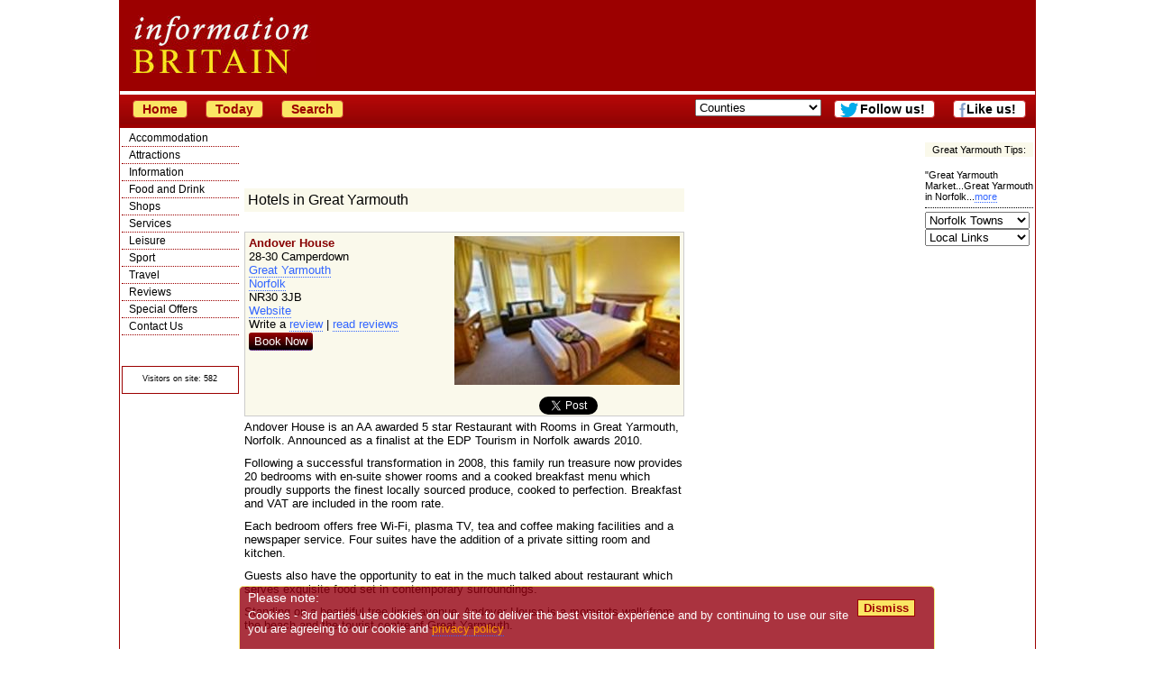

--- FILE ---
content_type: text/html; charset=UTF-8
request_url: https://information-britain.co.uk/showPlace.cfm?Place_ID=73345
body_size: 47526
content:
<!DOCTYPE html><html lang="en">
<head>
<title>
Andover House, Great Yarmouth hotels</title>
<meta name="description" content="Andover House, Hotels in Great Yarmouth, Norfolk. Huge choice of Hotels across Norfolk">
<meta name="keywords" content="Andover House Great Yarmouth,Hotel  Great Yarmouth,Hotels England" >
<link rel='canonical' href='https://information-britain.co.uk/showPlace.cfm?Place_ID=73345'>
<link rel="stylesheet" type="text/css" href="ibstyle.css">
<meta http-equiv="Content-Type" content="text/html; charset=ISO-8859-1">
<script type="text/javascript">
	function initialize(){
	var latlng = new google.maps.LatLng(52.600378000000000, 1.733946000000000);
	var myOptions = {
		zoom: 15,
		mapTypeId: google.maps.MapTypeId.ROADMAP,
		center: latlng,
		mapTypeControl: true,
		navigationControlOptions:{
			style: google.maps.NavigationControlStyle.DEFAULT,
			position: google.maps.ControlPosition.TOP_LEFT
		}
	}
	var map = new google.maps.Map(document.getElementById("map"), myOptions);
	placeMarker(latlng);
	function placeMarker(location) {
		var marker = new google.maps.Marker({
			position: location,
			map: map
		});
	}
}
function mapLoad() {
  var script = document.createElement("script");
  script.type = "text/javascript";
  script.src = "//maps.google.com/maps/api/js?key=AIzaSyDli1paqn7_Fv7Tith_wMhaW8fWPF2eyx0&callback=initialize";
  document.body.appendChild(script);
}
function addzero( value ){
  while( value.length<2 ) value = String("0") + value;
  return value;
}
var telclick = 0;
function getPhone(){
	teldiv = document.getElementById("tel");
	teldiv.onclick = function(){
		if(telclick > 0){return false;}
		else{
			telclick = 1;
			http = window.XMLHttpRequest ? new XMLHttpRequest() : new ActiveXObject("Microsoft.XMLHTTP");
			dst = 73345;
			teldiv = document.getElementById("tel");
			removechildren(teldiv);
			/*while (teldiv.childNodes.length >= 1){
				teldiv.removeChild(teldiv.firstChild );
			}*/
			teldiv.appendChild(document.createTextNode('Tel: '));
			http.open("GET", 'getphone.php?id='+dst);
			http.send(null);
			//http.onreadystatechange = showPhone;
			return false;
		}
	}
}
function removechildren(cell){
    while (cell.childNodes.length >= 1){
        cell.removeChild(cell.firstChild );
    }
}
/*
function showPhone(){
	if ((http.readyState == 4) && (http.status == 200)){
		var response = http.responseText;
		teldiv.appendChild(document.createTextNode('Tel: '+response));
	}
}
*/
</script>
<script type="text/javascript">
(function(){
  var bsa = document.createElement('script');
     bsa.type = 'text/javascript';
     bsa.async = true;
     bsa.src = '//information-britain.co.uk/tick.js';
  (document.getElementsByTagName('head')[0]||document.getElementsByTagName('body')[0]).appendChild(bsa);
})();
</script>
<script type="text/javascript" src="//ajax.googleapis.com/ajax/libs/jquery/1.4.1/jquery.min.js"></script>
<script type="text/javascript">
var ls_content = '<iframe width="120" height="600" name="googlesky"'+
'src="https://information-britain.co.uk/googlesky.htm" frameborder="0"'+
'marginwidth="0" marginheight="0"'+
'scrolling="no"></iframe>'
var adjug600 = '<iframe width="120" height="600" name="AdSpace77200" src="https://information-britain.co.uk/rightsky.htm" frameborder="0" marginwidth="0" marginheight="0" vspace="0" hspace="0" allowtransparency="true" scrolling="no"></iframe>\n';
var rsky = '<iframe width="120" height="600" name="ibrh2" src="https://information-britain.co.uk/rightsky2.htm?cb='+
'" frameborder="0" marginwidth="0" marginheight="0" vspace="0" hspace="0" allowtransparency="true" scrolling="no"></iframe>';

$(document).ready(function() {
	$('#leftsky').html(ls_content);
	$('#adjug600').html(adjug600);
	$('#rsky').html(rsky);
	$('#adjug2').html(adjug600);
});
</script>
<!--[if gt IE 4.0]>
<style type="text/css">
#container{width:1034px;}
#subheader{width:1024px;}
</style>
<![endif]-->
<meta name=viewport content="width=device-width, initial-scale=1">
<script async src="https://pagead2.googlesyndication.com/pagead/js/adsbygoogle.js?client=ca-pub-1447370824569277"
     crossorigin="anonymous"></script></head>
<body>
<div id="container">
<div id="header">
<div id="topad">
<div class="smargin">
<!--<iframe width="728" height="90" name="topad" src="https://information-britain.co.uk/topad.htm" frameborder="0" marginwidth="0" marginheight="0" vspace="0" hspace="0" allowtransparency="true" scrolling="no"></iframe>-->
</div><!--smargin-->
</div><!--topad-->
<span id="mytimeb"></span>
</div><!--header-->
<div id="subheader">
<a href='/'><button onClick="window.location.href='/'; return false;">Home</button></a>
<a href='/today.php'><button onClick="window.location.href='/today.php'; return false;">Today</button></a>
<!--<form action='/gsearch.php' id='cse-search-box'>
<input type="hidden" name="cx" value="partner-pub-1447370824569277:7pabna-ym5o">
<input type="hidden" name="cof" value="FORID:11">
<input type="hidden" name="ie" value="ISO-8859-1">
<input type="text" name="q" size="20">
<input type="submit" name="sa" value="Search">
</form>
<script type="text/javascript" src="http://www.google.co.uk/cse/brand?form=cse-search-box&lang=en"></script>-->
<a href='/search.cfm'><button onClick="window.location.href='/search.cfm'; return false;">Search</button></a>
<form name=qjump method=get class="menulist" action="#">
<select onChange="return jump(this);" size="1">
<option value=''>Counties</option>
<option value='/counties.cfm?county=140'>Anglesey</option>
<option value='/counties.cfm?county=75'>Angus and Dundee</option>
<option value='/counties.cfm?county=64'>Argyll</option>
<option value='/counties.cfm?county=63'>Ayrshire and Arran</option>
<option value='/counties.cfm?county=138'>Bath</option>
<option value='/counties.cfm?county=39'>Bedfordshire</option>
<option value='/counties.cfm?county=107'>Belfast</option>
<option value='/counties.cfm?county=38'>Berkshire</option>
<option value='/counties.cfm?county=60'>Borders</option>
<option value='/counties.cfm?county=36'>Bristol</option>
<option value='/counties.cfm?county=35'>Buckinghamshire</option>
<option value='/counties.cfm?county=34'>Cambridgeshire</option>
<option value='/counties.cfm?county=33'>Cheshire</option>
<option value='/counties.cfm?county=95'>Cleveland and Teesside</option>
<option value='/counties.cfm?county=31'>Cornwall</option>
<option value='/counties.cfm?county=108'>County Antrim</option>
<option value='/counties.cfm?county=113'>County Armagh</option>
<option value='/counties.cfm?county=109'>County Down</option>
<option value='/counties.cfm?county=32'>County Durham</option>
<option value='/counties.cfm?county=110'>County Fermanagh</option>
<option value='/counties.cfm?county=111'>County Londonderry</option>
<option value='/counties.cfm?county=112'>County Tyrone</option>
<option value='/counties.cfm?county=30'>Cumbria</option>
<option value='/counties.cfm?county=29'>Derbyshire</option>
<option value='/counties.cfm?county=28'>Devon</option>
<option value='/counties.cfm?county=27'>Dorset</option>
<option value='/counties.cfm?county=70'>Dumfries and Galloway</option>
<option value='/counties.cfm?county=98'>East Yorkshire</option>
<option value='/counties.cfm?county=49'>Edinburgh and the Lothians</option>
<option value='/counties.cfm?county=26'>Essex</option>
<option value='/counties.cfm?county=57'>Fife</option>
<option value='/counties.cfm?county=56'>Glasgow</option>
<option value='/counties.cfm?county=25'>Gloucestershire</option>
<option value='/counties.cfm?county=55'>Grampian</option>
<option value='/counties.cfm?county=76'>Greater Manchester</option>
<option value='/counties.cfm?county=83'>Guernsey</option>
<option value='/counties.cfm?county=24'>Hampshire</option>
<option value='/counties.cfm?county=23'>Herefordshire</option>
<option value='/counties.cfm?county=22'>Hertfordshire</option>
<option value='/counties.cfm?county=54'>Highlands</option>
<option value='/counties.cfm?county=139'>Isle of Islay</option>
<option value='/counties.cfm?county=74'>Isle of Man</option>
<option value='/counties.cfm?county=103'>Isle of Mull</option>
<option value='/counties.cfm?county=52'>Isle of Skye</option>
<option value='/counties.cfm?county=71'>Isle of Wight</option>
<option value='/counties.cfm?county=102'>Isles of Scilly</option>
<option value='/counties.cfm?county=82'>Jersey</option>
<option value='/counties.cfm?county=20'>Kent</option>
<option value='/counties.cfm?county=50'>Lanarkshire</option>
<option value='/counties.cfm?county=19'>Lancashire</option>
<option value='/counties.cfm?county=18'>Leicestershire</option>
<option value='/counties.cfm?county=17'>Lincolnshire</option>
<option value='/counties.cfm?county=16'>London</option>
<option value='/counties.cfm?county=90'>Merseyside</option>
<option value='/counties.cfm?county=66'>Mid Wales</option>
<option value='/counties.cfm?county=15'>Norfolk</option>
<option value='/counties.cfm?county=68'>North Wales</option>
<option value='/counties.cfm?county=40'>North Yorkshire</option>
<option value='/counties.cfm?county=14'>Northamptonshire</option>
<option value='/counties.cfm?county=13'>Northumberland</option>
<option value='/counties.cfm?county=12'>Nottinghamshire</option>
<option value='/counties.cfm?county=106'>Orkneys</option>
<option value='/counties.cfm?county=11'>Oxfordshire</option>
<option value='/counties.cfm?county=47'>Perthshire</option>
<option value='/counties.cfm?county=10'>Rutland</option>
<option value='/counties.cfm?county=105'>Shetland Isles</option>
<option value='/counties.cfm?county=9'>Shropshire</option>
<option value='/counties.cfm?county=8'>Somerset</option>
<option value='/counties.cfm?county=67'>South Wales</option>
<option value='/counties.cfm?county=99'>South Yorkshire</option>
<option value='/counties.cfm?county=7'>Staffordshire</option>
<option value='/counties.cfm?county=78'>Stirlingshire</option>
<option value='/counties.cfm?county=6'>Suffolk</option>
<option value='/counties.cfm?county=5'>Surrey</option>
<option value='/counties.cfm?county=4'>Sussex</option>
<option value='/counties.cfm?county=84'>Tyne and Wear</option>
<option value='/counties.cfm?county=3'>Warwickshire</option>
<option value='/counties.cfm?county=37'>West Midlands</option>
<option value='/counties.cfm?county=69'>West Wales</option>
<option value='/counties.cfm?county=97'>West Yorkshire</option>
<option value='/counties.cfm?county=104'>Western Isles</option>
<option value='/counties.cfm?county=2'>Wiltshire</option>
<option value='/counties.cfm?county=1'>Worcestershire</option>
</select>
</form>
<a href='https://www.facebook.com/InformationBritain?ref=hl' class=newpage><button id='fblink' style='background-color:#fff' onClick="window.open('https://www.facebook.com/InformationBritain?ref=hl') return false;">Like us!</button></a>
<a href="http://twitter.com/inbritain" id="trk" class=newpage><button onClick="window.open('http://twitter.com/inbritain') return false;" id="twlink">Follow us!</button></a>
</div><!--subheader-->
<div id="navdiv">
<ul id="nav">
	<li><a href="#" onclick="return toggle('ul_one', 1);">Accommodation</a>
	<ul id="ul_one">
		<li><a href="/where_to_stay.htm">All Accommodation</a></li>
		<li><a href="/hotels.htm">Hotels</a></li>
		<li><a href="/accommodationnearairports.htm">Airports</a></li>
		<li><a href="/extras/Serviced-Apartment">Apartments</a></li>
		<li><a href="/b&amp;b.htm">Bed and Breakfast</a></li>
		<li><a href="/extras/Boutique-Hotel">Boutique</a></li>
		<li><a href="/breakshome.php">British Breaks</a></li>
		<li><a href="/budgetmain.htm">Budget</a></li>
		<li><a href="/campingcounties.cfm">Camping</a></li>
		<li><a href="/caravancounties.cfm">Caravans</a></li>
		<li><a href="/extras/Castle-Hotel">Castle Hotels</a></li>
		<li><a href="/othertypes.cfm?type=Conference%20Centre">Conference Centres</a></li>
		<li><a href="/coolhotels.cfm">Cool Hotels</a></li>
		<li><a href="/cottagecounties.cfm">Cottages</a></li>
		<li><a href="/famous.cfm">Destinations</a></li>
		<li><a href="/farms.htm">Farms</a></li>
		<li><a href="/extras/Golf-Hotel">Golf Hotels</a></li>
		<li><a href="/holidaylist.cfm">Holiday Parks</a></li>
		<li><a href="/othertypes.cfm?type=Hostel">Hostels</a></li>
		<li><a href="/hotels.htm">Hotels</a></li>
		<li><a href="/pubs.htm">Inns</a></li>
		<li><a href="/ireland.php">Ireland</a></li>
		<li><a href="/reviewcentre.php">Reviews</a></li>
		<li><a href="/scatering.htm">Self Catering</a></li>
		<li><a href="/extras/Spa-Hotel">Spa Hotels</a></li>
		<li><a href="/offers.htm">Special offers</a></li>
		<li><a href="/extras/Unique-Accommodation">Unique</a></li>
		<li><a href="/afloatcounties.cfm">Water Holidays</a></li>
		<li><a href="/where_to_stay.htm">Where to Stay</a></li>
	</ul></li>
	<li><a href="#" onclick="return toggle('ul_two', 1);">Attractions</a>
	<ul id="ul_two">
		<li><a href="/activities.cfm">Activities</a></li>
		<li><a href="/attractions.htm">All</a></li>
		<li><a href="/est-list3.cfm?EstType=3&amp;subset=crafts">Arts &amp; Crafts</a></li>
		<li><a href="/attractions.htm">Attractions</a></li>
		<li><a href="/othertypes.cfm?type=Casino">Casinos</a></li>
		<li><a href="/est-list3.cfm?EstType=3&amp;subset=castle">Castles</a></li>
		<li><a href="/est-list3.cfm?EstType=3&amp;subset=cathedral">Cathedrals/Churches</a></li>
		<li><a href="/cultural.php">Cultural</a></li>
		<li><a href="/famous.cfm">Destinations</a></li>
		<li><a href="/events.htm">Events</a></li>
		<li><a href="/est-list3.cfm?EstType=3&amp;subset=family">Family</a></li>
		<li><a href="/famous.cfm">Famous Places</a></li>
		<li><a href="/othertypes.cfm?type=Farmers%20Market">Farmers Markets</a></li>
		<li><a href="/customs.php">Folk Customs</a></li>
		<li><a href="/est-list3.cfm?EstType=3&amp;subset=garden">Gardens</a></li>
		<li><a href="/haunted.php">Haunted Britain</a></li>
		<li><a href="/est-list3.cfm?EstType=3&amp;subset=hist">Historic Houses</a></li>
		<li><a href="/est-list3.cfm?EstType=3&amp;subset=indust">Industrial</a></li>
		<li><a href="/othertypes.cfm?type=Market">Markets</a></li>
		<li><a href="/est-list3.cfm?EstType=3&amp;subset=military">Military</a></li>
		<li><a href="/movies.htm">Movie &amp; TV Sets</a></li>
		<li><a href="/bytype.cfm?EstType=3&amp;Country=0&amp;subset=museum">Museums</a></li>
		<li><a href="/est-list3.cfm?EstType=3&amp;subset=open">Open Spaces</a></li>
		<li><a href="/uksports/">Sport</a></li>
		<li><a href="/est-list3.cfm?EstType=3&amp;subset=stately">Stately Homes</a></li>
		<li><a href="/est-list3.cfm?EstType=3&amp;subset=unusual">Unusual</a></li>
		<li><a href="/est-list3.cfm?EstType=3&amp;subset=wild">Wildlife</a></li>
		<li><a href="/towns.cfm">Towns</a></li>
	</ul></li>
	<li><a href="#" onclick="return toggle('ul_eight', 1);">Information</a>
	<ul id="ul_eight">
		<li><a href="/information.htm">About Britain</a></li>
		<li><a href="/articletypes.php">Articles</a></li>
		<li><a href="/othertypes.cfm?type=Association">Associations</a></li>
		<li><a href="/institutions.php">British Institutions</a></li>
		<li><a href="/famousquotes.php">British Quotes</a></li>
		<li><a href="/othertypes.cfm?type=Charity">Charities</a></li>
		<li><a href="/est-list2.cfm?EstType=43&amp;Country=0">Churches</a></li>
		<li><a href="/othertypes.cfm?type=Conference%20Centre">Conference Centres</a></li>
		<li><a href="/countiesofbritain.htm">Counties</a></li>
		<li><a href="/est-list2.cfm?EstType=22&amp;Country=0">Councils</a></li>
		<li><a href="/cultural.php">Cultural Britain</a></li>
		<li><a href="/famousbritons.php">Famous Britons</a></li>
		<li><a href="/famousdates.php">Famous Dates</a></li>
		<li><a href="/famous.cfm">Famous Places</a></li>
		<li><a href="/favouritebritain.php">Favourite Britain</a></li>
		<li><a href="/bestfilm.php">Favourite Film</a></li>
		<li><a href="/customs.php">Folk Customs</a></li>
		<li><a href="/about/geography.htm">Geography</a></li>
		<li><a href="/haunted.php">Haunted Britain</a></li>
		<li><a href="/historic-cities.htm">Historic Cities</a></li>
		<li><a href="/britishhistory.php">History</a></li>
		<li><a href="/links.cfm">Links</a></li>
		<li><a href="/lore.php">Lore &amp; legends</a></li>
		<li><a href="/movies.htm">Movie &amp; TV Sets</a></li>
		<li><a href="/monarchs.htm">Monarchy</a></li>
		<li><a href="/natural.php">Natural Britain</a></li>
		<li><a href="/uknews.htm">News</a></li>
		<li><a href="/didyouknowlist.php">Rather Interesting</a></li>
		<li><a href="/schoolcounties.cfm">Schools</a></li>
		<li><a href="/towns.cfm">Towns</a></li>
		<li><a href="/countrylist.php?type=Tour%20Guide">Tour Guides</a></li>
		<li><a href="/tic.cfm">Tourist Information</a></li>
		<li><a href="/tipshome.php">Travel Tips</a></li>
		<li><a href="/photo.php">UK Pictures</a></li>
		<li><a href="/countyreviews.htm">Visitor reports</a></li>
		<li><a href="/villages.cfm">Villages</a></li>
	</ul></li>
	<li><a href="#" onclick="return toggle('ul_three', 1);">Food and Drink</a>
	<ul id="ul_three">
		<li><a href="/othertypes.cfm?type=Club">Clubs</a></li>
		<li><a href="/othertypes.cfm?type=Farmers%20Market">Farmers Markets</a></li>
		<li><a href="/ShopTypes.cfm?type=Farm">Farm Shops</a></li>
		<li><a href="/food/foodlegends.php">Food Legends</a></li>
		<li><a href="/extras/Gastropub">Gastropubs</a></li>
		<li><a href="/pubs.htm">Inns</a></li>
		<li><a href="/othertypes.cfm?type=Market">Markets</a></li>
		<li><a href="/menucentre.htm">Menus</a></li>
		<li><a href="/othertypes.cfm?type=Pub%20and%20Bar">Pubs and Bars</a></li>
		<li><a href="/recipes.php">Recipes</a></li>
		<li><a href="/restaurantcounties.cfm">Restaurants</a></li>
		<li><a href="/ShopTypes.cfm?type=Food%20%26%20Drink">Shops</a></li>
	</ul></li>
	<li><a href="#" onclick="return toggle('ul_five', 1);">Shops</a>
	<ul id="ul_five">
		<li><a href="/shopping.cfm">All Shops</a></li>
		<li><a href="/ShopTypes.cfm?type=Antiques">Antiques</a></li>
		<li><a href="/ShopTypes.cfm?type=Art">Art</a></li>
		<li><a href="/ShopTypes.cfm?type=Books%20CDs%20and%20Games">Books CDs &amp; Games</a></li>
		<li><a href="/ShopTypes.cfm?type=Butchers">Butchers</a></li>
		<li><a href="/ShopTypes.cfm?type=Chemists">Chemist</a></li>
		<li><a href="/ShopTypes.cfm?type=Children">Children</a></li>
		<li><a href="/ShopTypes.cfm?type=Clothes">Clothes Shops</a></li>
		<li><a href="/ShopTypes.cfm?type=Crafts">Craft Shops</a></li>
		<li><a href="/ShopTypes.cfm?type=Department%20Stores">Department Stores</a></li>
		<li><a href="/ShopTypes.cfm?type=DIY">DIY</a></li>
		<li><a href="/ShopTypes.cfm?type=Electrical/Computers">Electrical/Computers</a></li>
		<li><a href="/ShopTypes.cfm?type=Ethical/Fair Trade">Ethical/Fair Trade</a></li>
		<li><a href="/ShopTypes.cfm?type=Farm">Farm Shops</a></li>
		<li><a href="/othertypes.cfm?type=Farmers%20Market">Farmers Markets</a></li>
		<li><a href="/ShopTypes.cfm?type=Fashion%20Accessories">Fashion Accessories</a></li>
		<li><a href="/ShopTypes.cfm?type=Florists">Florists</a></li>
		<li><a href="/ShopTypes.cfm?type=Food%20%26%20Drink">Food &amp; Drink</a></li>
		<li><a href="/ShopTypes.cfm?type=Garden">Garden Shops</a></li>
		<li><a href="/ShopTypes.cfm?type=Gifts">Gift Shops</a></li>
		<li><a href="/ShopTypes.cfm?type=Hair%20%26%20Beauty">Hair &amp; Beauty</a></li>
		<li><a href="/ShopTypes.cfm?type=Healthcare">Healthcare Shops</a></li>
		<li><a href="/ShopTypes.cfm?type=High%20Street">High Street Shops</a></li>
		<li><a href="/ShopTypes.cfm?type=House%20%26%20Home">House &amp; Home</a></li>
		<li><a href="/ShopTypes.cfm?type=Jewellery">Jewellery</a></li>
		<li><a href="/othertypes.cfm?type=Market">Markets</a></li>
		<li><a href="/ShopTypes.cfm?type=Mobile%20Phones">Mobile Phones</a></li>
		<li><a href="/ShopTypes.cfm?type=Musical%20Instruments">Music</a></li>
		<li><a href="/ShopTypes.cfm?type=Natural%20Products">Natural Products</a></li>
		<li><a href="/ShopTypes.cfm?type=Opticians">Opticians</a></li>
		<li><a href="/ShopTypes.cfm?type=Outdoor%20Pursuits">Outdoor Pursuits</a></li>
		<li><a href="/ShopTypes.cfm?type=Party/Entertainment/Events">Party/Entertainment</a></li>
		<li><a href="/ShopTypes.cfm?type=Pets">Pets</a></li>
		<li><a href="/ShopTypes.cfm?type=Photography/Photographers">Photography/Photographers</a></li>
		<li><a href="/ShopTypes.cfm?type=Shoes">Shoe Shops</a></li>
		<li><a href="/ShopTypes.cfm?type=Shopping Village/Outlet">Shopping Village/Outlet</a></li>
		<li><a href="/ShopTypes.cfm?type=Sports">Sports</a></li>
		<li><a href="/ShopTypes.cfm?type=Stationery%20and%20Office">Stationery &amp; Office</a></li>
	</ul></li>
	<li><a href="#" onclick="return toggle('ul_six', 1);">Services</a>
	<ul id="ul_six">
		<li><a href="/othertypes.cfm?type=Accountant">Accountants</a></li>
		<li><a href="/minortypes.cfm?type=2">Architects</a></li>
		<li><a href="/minortypes.cfm?type=3">Boarding kennels</a></li>
		<li><a href="/books.cfm">Books</a></li>
		<li><a href="/minortypes.cfm?type=17">Builders</a></li>
		<li><a href="/carhire.htm">Car Hire</a></li>
		<li><a href="/othertypes.cfm?type=Care%20Home">Care Homes</a></li>
		<li><a href="/minortypes.php?type=4">Catteries</a></li>
		<li><a href="/ShopTypes.cfm?type=Chemists">Chemists</a></li>
		<li><a href="/minortypes.cfm?type=10">Cleaning Services</a></li>
		<li><a href="/othertypes.cfm?type=Church">Churches</a></li>
		<li><a href="/othertypes.cfm?type=Cinema">Cinemas</a></li>
		<li><a href="/est-list2.cfm?EstType=22&amp;Country=0">Councils</a></li>
		<li><a href="/othertypes.cfm?type=Dentist">Dentists</a></li>
		<li><a href="/othertypes.cfm?type=Doctor">Doctors</a></li>
		<li><a href="/minortypes.cfm?type=14">Driving School</a></li>
		<li><a href="/minortypes.cfm?type=13">Electricians</a></li>
		<li><a href="/estatecounty.cfm">Estate Agents</a></li>
		<li><a href="/othertypes.cfm?type=Farmers%20Market">Farmers Markets</a></li>
		<li><a href="/healthcounties.cfm">Fitness Clubs</a></li>
		<li><a href="/othertypes.cfm?type=Flat%20Share">Flat Share</a></li>
		<li><a href="/minortypes.php?type=16">Gardeners</a></li>
		<li><a href="/golf.cfm">Golf Courses</a></li>
		<li><a href="/minortypes.cfm?type=1">Hospitals</a></li>
		<li><a href="/pubs.htm">Inns</a></li>
		<li><a href="/minortypes.php?type=3">Kennels</a></li>
		<li><a href="/minortypes.php?type=6">Leisure Centres</a></li>
		<li><a href="/minortypes.cfm?type=7">Locksmith</a></li>
		<li><a href="/othertypes.cfm?type=Market">Markets</a></li>
		<li><a href="/minortypes.cfm?type=12">Mechanic</a></li>
		<li><a href="/minortypes.cfm?type=15">Nursery School</a></li>
		<li><a href="/ShopTypes.cfm?type=Opticians">Opticians</a></li>
		<li><a href="/minortypes.php?type=8">Plumbers</a></li>
		<li><a href="/minortypes.php?type=9">Removals</a></li>
		<li><a href="/restaurantcounties.cfm">Restaurants</a></li>
		<li><a href="/schoolcounties.cfm">Schools</a></li>
		<li><a href="/othertypes.cfm?type=Solicitor">Solicitors</a></li>
		<li><a href="/minortypes.php?type=5">Surveyors</a></li>
		<li><a href="/othertypes.cfm?type=Taxi">Taxis</a></li>
		<li><a href="http://ticketsuk.at/informationbritain?CTY=4&amp;CID=1648" class='trk'>Theatre Tickets</a></li>
		<li><a href="/othertypes.cfm?type=Venue">Venues</a></li>
		<li><a href="/othertypes.cfm?type=Vet">Vets</a></li>
	</ul></li>
	<li><a href="#" onclick="return toggle('ul_seven', 1);">Leisure</a>
	<ul id="ul_seven">
		<li><a href="/activities.cfm">Activities</a></li>
		<li><a href="/attractions.htm">Attractions</a></li>
		<li><a href="/othertypes.cfm?type=Casino">Casinos</a></li>
		<li><a href="/est-list2.cfm?EstType=43&amp;Country=0">Churches</a></li>
		<li><a href="/othertypes.cfm?type=Classes">Classes</a></li>
		<li><a href="/othertypes.cfm?type=Club">Clubs</a></li>
		<li><a href="/othertypes.cfm?type=Cinema">Cinemas</a></li>
		<li><a href="/events.htm">Events</a></li>
		<li><a href="/est-list3.cfm?EstType=3&amp;subset=garden">Gardens</a></li>
		<li><a href="/healthcounties.cfm">Gyms</a></li>
		<li><a href="/othertypes.cfm?type=Market">Markets</a></li>
		<li><a href="/othertypes.cfm?type=Performing%20Arts">Performing Arts</a></li>
		<li><a href="/racecounty.cfm">Racecourses</a></li>
		<li><a href="/restaurantcounties.cfm">Restaurants</a></li>
		<li><a href="/shopping.cfm">Shops</a></li>
		<li><a href="/uksports/">Sport</a></li>
		<li><a href="/othertypes.cfm?type=Theatre">Theatres</a></li>
		<li><a href="/othertypes.cfm?type=Tour%20Guide">Tour Guides</a></li>
		<li><a href="/est-list3.cfm?EstType=3&subset=wild">Wildlife</a></li>
	</ul></li>
	<li><a href="#" onclick="return toggle('ul_nine', 1);">Sport</a>
	<ul id="ul_nine">
		<li><a href="/activities.cfm">Activities</a></li>
		<li><a href="/sports.cfm?type=14">Badminton</a></li>
		<li><a href="/sports.cfm?type=7">Basketball</a></li>
		<li><a href="/sports.cfm?type=20">Bowling</a></li>
		<li><a href="/sports.cfm?type=8">Boxing</a></li>
		<li><a href="/sports.cfm?type=1">Cricket</a></li>
		<li><a href="/sports.cfm?type=18">Cycling</a></li>
		<li><a href="/healthcounties.cfm">Fitness Clubs</a></li>
		<li><a href="/sports.cfm?type=2">Football</a></li>
		<li><a href="/golf.cfm">Golf</a></li>
		<li><a href="/racecounty.cfm">Horse Racing</a></li>
		<li><a href="/sports.cfm?type=13">Martial Arts</a></li>
		<li><a href="/sports.cfm?type=5">Men's Hockey</a></li>
		<li><a href="/sports.cfm?type=16">Netball</a></li>
		<li><a href="/sports.cfm?type=23">Polo</a></li>
		<li><a href="/sports.cfm?type=3">Rugby</a></li>
		<li><a href="/sports.cfm?type=10">Rowing</a></li>
		<li><a href="/sports.cfm?type=3">Rugby League</a></li>
		<li><a href="/sports.cfm?type=4">Rugby Union</a></li>
		<li><a href="/sports.cfm?type=11">Sailing</a></li>
		<li><a href="/uksports/">Sport</a></li>
		<li><a href="/sports.cfm?type=19">Swimming & Diving</a></li>
		<li><a href="/sports.cfm?type=21">Table Tennis</a></li>
		<li><a href="/sports.cfm?type=12">Tennis</a></li>
		<li><a href="/sports.cfm?type=22">Trampolining</a></li>
		<li><a href="/sports.cfm?type=17">Volleyball</a></li>
		<li><a href="/sports.cfm?type=6">Women's Hockey</a></li>
	</ul></li>
	<li><a href="#" onclick="return toggle('ul_four', 1);">Travel</a>
	<ul id="ul_four">
		<li><a href="/carhire.htm">Car Hire</a></li>
		<li><a href="/travel.htm">Travel information</a></li>
		<li><a href="//clkuk.tradedoubler.com/click?p=2556&amp;a=653230&amp;g=19541">Travel insurance</a></li>
		<li><a href="/accommodationnearairports.htm">Airports</a></li>
		<li><a href="/road.htm">Road</a></li>
		<li><a href="//www.awin1.com/awclick.php?mid=2601&id=23208">Flights</a></li>
		<li><a href="/ferries.htm">Ferries</a></li>
		<li><a href="/rail.htm">Rail</a></li>
		<li><a href="/othertypes.cfm?type=Taxi">Taxis</a></li>
		<li><a href="/tipshome.php">Travel Tips</a></li>
		<li><a href="/countyreviews.htm">Visitor reports</a></li>
	</ul></li>
	<li><a href="/reviewcentre.php" title="Review Centre">Reviews</a></li>
	<li><a href="/offers.htm" title="Special Offers">Special Offers</a></li>
	<li><a href="/contact.htm" title="Contact Us">Contact Us</a></li>
</ul>
<div class="centre">
<div class="centre">

</div><!--centre-->
<p class="little">&copy; Crawbar ltd<br>1998-
2026</p>
<div class="normalbg bordered">
<p><span class="little">Visitors on site: 582</span></p>
</div><!--normalbg bordered-->
</div><!--centre-->
</div><!--navdiv-->
<div class="rnav">
<h4>Great Yarmouth Tips:</h4><p class='small uline'>"Great Yarmouth Market...Great Yarmouth in Norfolk...<a href='toptips.php?id=815'>more</a></p><select onChange='return jump(this);' style='max-width:116px;'><option value=''>Norfolk Towns</option><option value='/hoteltowns.cfm?town=Hunstanton&amp;county=15'>Hunstanton</option><option value='/hoteltowns.cfm?town=Kings%20Lynn&amp;county=15'>Kings Lynn</option><option value='/hoteltowns.cfm?town=Wymondham&amp;county=15'>Wymondham</option><option value='/bnbtowns.cfm?town=Wells%20Next%20The%20Sea&amp;county=15'>Wells Next The Sea</option>
<option value='/hoteltowns.cfm?town=Norwich&amp;county=15'>Norwich</option><option value='/hoteltowns.cfm?town=Downham%20Market&amp;county=15'>Downham Market</option><option value='/hoteltowns.cfm?town=Brancaster&amp;county=15'>Brancaster</option><option value='/hoteltowns.cfm?town=Brancaster%20Staithe&amp;county=15'>Brancaster Staithe</option><option value='/hoteltowns.cfm?town=Burnham%20Market&amp;county=15'>Burnham Market</option><option value='/bnbtowns.cfm?town=Aylmerton&amp;county=15'>Aylmerton</option>
<option value='/hoteltowns.cfm?town=Aylsham&amp;county=15'>Aylsham</option><option value='/hoteltowns.cfm?town=Blakeney&amp;county=15'>Blakeney</option><option value='/hoteltowns.cfm?town=Salthouse&amp;county=15'>Salthouse</option><option value='/hoteltowns.cfm?town=Great%20Yarmouth&amp;county=15'>Great Yarmouth</option><option value='/hoteltowns.cfm?town=Mundesley&amp;county=15'>Mundesley</option><option value='/selfctowns.cfm?town=Burgh%20St%20Peter&amp;county=15'>Burgh St Peter</option>
<option value='/hoteltowns.cfm?town=Coltishall&amp;county=15'>Coltishall</option><option value='/hoteltowns.cfm?town=Cromer&amp;county=15'>Cromer</option><option value='/hoteltowns.cfm?town=Holt&amp;county=15'>Holt</option><option value='/hoteltowns.cfm?town=Hilgay&amp;county=15'>Hilgay</option><option value='/hoteltowns.cfm?town=Fakenham&amp;county=15'>Fakenham</option><option value='/hoteltowns.cfm?town=Diss&amp;county=15'>Diss</option><option value='/hoteltowns.cfm?town=Dereham&amp;county=15'>Dereham</option><option value='/hoteltowns.cfm?town=Little%20Walsingham&amp;county=15'>Little Walsingham</option><option value='/hoteltowns.cfm?town=Horning&amp;county=15'>Horning</option><option value='/bnbtowns.cfm?town=New%20Buckenham&amp;county=15'>New Buckenham</option>
<option value='/hoteltowns.cfm?town=Loddon&amp;county=15'>Loddon</option><option value='/hoteltowns.cfm?town=North%20Walsham&amp;county=15'>North Walsham</option><option value='/hoteltowns.cfm?town=Overstrand&amp;county=15'>Overstrand</option><option value='/hoteltowns.cfm?town=Rollesby&amp;county=15'>Rollesby</option><option value='/hoteltowns.cfm?town=Scole&amp;county=15'>Scole</option><option value='/selfctowns.cfm?town=Upton&amp;county=15'>Upton</option>
<option value='/hoteltowns.cfm?town=Watton&amp;county=15'>Watton</option><option value='/bnbtowns.cfm?town=Trunch&amp;county=15'>Trunch</option>
<option value='/hoteltowns.cfm?town=Thorpe%20Market&amp;county=15'>Thorpe Market</option><option value='/hoteltowns.cfm?town=Thornham&amp;county=15'>Thornham</option><option value='/bnbtowns.cfm?town=Thompson&amp;county=15'>Thompson</option>
<option value='/hoteltowns.cfm?town=Thetford&amp;county=15'>Thetford</option><option value='/hoteltowns.cfm?town=Stalham&amp;county=15'>Stalham</option><option value='/hoteltowns.cfm?town=Swaffham&amp;county=15'>Swaffham</option><option value='/hoteltowns.cfm?town=Snettisham&amp;county=15'>Snettisham</option><option value='/hoteltowns.cfm?town=Sheringham&amp;county=15'>Sheringham</option><option value='/selfctowns.cfm?town=Blickling&amp;county=15'>Blickling</option>
<option value='/county15/townguideCley%20Next%20The%20Sea/'>Cley Next The Sea</option>
<option value='/county15/townguideDocking/'>Docking</option>
<option value='/hoteltowns.cfm?town=Gorleston&amp;county=15'>Gorleston</option><option value='/county15/townguideThursford/'>Thursford</option>
<option value='/bnbtowns.cfm?town=Bacton&amp;county=15'>Bacton</option>
<option value='/bnbtowns.cfm?town=Acle&amp;county=15'>Acle</option>
<option value='/hoteltowns.cfm?town=Attleborough&amp;county=15'>Attleborough</option><option value='/selfctowns.cfm?town=Fritton&amp;county=15'>Fritton</option>
<option value='/bnbtowns.cfm?town=Halvergate&amp;county=15'>Halvergate</option>
<option value='/hoteltowns.cfm?town=Marsham&amp;county=15'>Marsham</option><option value='/hoteltowns.cfm?town=Lenwade&amp;county=15'>Lenwade</option><option value='/county15/townguideOxborough/'>Oxborough</option>
<option value='/selfctowns.cfm?town=Banham&amp;county=15'>Banham</option>
<option value='/bnbtowns.cfm?town=Long%20Stratton&amp;county=15'>Long Stratton</option>
<option value='/bnbtowns.cfm?town=Fincham&amp;county=15'>Fincham</option>
<option value='/hoteltowns.cfm?town=Harleston&amp;county=15'>Harleston</option><option value='/selfctowns.cfm?town=Winterton%20On%20Sea&amp;county=15'>Winterton On Sea</option>
<option value='/selfctowns.cfm?town=Caister%20On%20Sea&amp;county=15'>Caister On Sea</option>
<option value='/county15/townguideBurnham%20Thorpe/'>Burnham Thorpe</option>
<option value='/hoteltowns.cfm?town=Dersingham&amp;county=15'>Dersingham</option><option value='/hoteltowns.cfm?town=Wroxham&amp;county=15'>Wroxham</option><option value='/hoteltowns.cfm?town=Heacham&amp;county=15'>Heacham</option><option value='/hoteltowns.cfm?town=Sculthorpe&amp;county=15'>Sculthorpe</option></select>
			<select onChange='return jump(this);' style='max-width:116px;'><option value=''>Local Links</option>
<option value="/activitylist.cfm?county=15">Activities</option>
<option value="/estcounties.cfm?county=15&amp;type=3">Attraction</option>
<option value="/estcounties.cfm?county=15&amp;type=2">B and B</option>
<option value="/books.cfm?county=15">Books</option>
<option value="/estcounties.cfm?county=15&amp;type=17">Camping</option>
<option value="/estcounties.cfm?county=15&amp;type=19">Caravan Park</option>
<option value="/estcounties.cfm?county=15&amp;type=48">Care Home</option>
<option value="/estcounties.cfm?county=15&amp;type=29">Casino</option>
<option value="/estcounties.cfm?county=15&amp;type=43">Church</option>
<option value="/estcounties.cfm?county=15&amp;type=24">Cinema</option>
<option value="/estcounties.cfm?county=15&amp;type=45">Classes</option>
<option value="/estcounties.cfm?county=15&amp;type=39">Club</option>
<option value="/estcounties.cfm?county=15&amp;type=41">Conference Centre</option>
<option value="/estcounties.cfm?county=15&amp;type=20">Cottage</option>
<option value="/estcounties.cfm?county=15&amp;type=22">Council</option>
<option value="/estcounties.cfm?county=15&amp;type=37">Dentist</option>
<option value="/estcounties.cfm?county=15&amp;type=34">Doctor</option>
<option value="/estcounties.cfm?county=15&amp;type=11">Estate Agent</option>
<option value="/countyevents/15.html">Events</option>
<option value="/golfcounty.cfm?county=15">Golf Club</option>
<option value="/healthcounty.cfm?county=15">Health and Fitness Club</option>
<option value="/estcounties.cfm?county=15&amp;type=15">Holiday Park</option>
<option value="/estcounties.cfm?county=15&amp;type=1">Hotel</option>
<option value="/estcounties.cfm?county=15&amp;type=5">Inn</option>
<option value="/estcounties.cfm?county=15&amp;type=28">Market</option>
<option value="/estcounties.cfm?county=15&amp;type=27">Pub and Bar</option>
<option value="/estcounties.cfm?county=15&amp;type=13">Racecourse</option>
<option value="/estcounties.cfm?county=15&amp;type=16">Restaurant</option>
<option value="/estcounties.cfm?county=15&amp;type=23">School</option>
<option value="/shopslist.cfm?county=15">Shops</option>
<option value="/estcounties.cfm?county=15&amp;type=36">Solicitor</option>
<option value="/uksports/">Sport</option>
<option value="/estcounties.cfm?county=15&amp;type=25">Taxi</option>
<option value="/estcounties.cfm?county=15&amp;type=14">Theatre</option>
<option value="/ticlist.cfm?county=15">Tourist Information</option>
<option value="/estcounties.cfm?county=15&amp;type=42">Venue</option>
<option value="/estcounties.cfm?county=15&amp;type=46">Vet</option>
</select><!--<div id="adjug600"></div><div id="rsky"></div>-->
<!--<div class='centre'><iframe width="120" height="600" name="burstmedia"
src="https://information-britain.co.uk/burstmedia.htm" frameborder="0"
marginwidth="0" marginheight="0" scrolling="no"></iframe>
</div>--></div><!--rnav-->
<div id="feature">
</div><!--feature-->
<div id="main">
<div class='centre topads'>
<iframe width="468" height="60" name="google468"
src="https://information-britain.co.uk/google468.htm" frameborder="0"
marginwidth="0" marginheight="0" scrolling="no"></iframe>
</div><!--topads--><h1>Hotels in Great Yarmouth</h1><div class='centre'><iframe width="468" height="15" name="linkunit"
src="https://information-britain.co.uk/linkunit.htm" frameborder="0"
marginwidth="0" marginheight="0" scrolling="no"></iframe></div><!--centre-->

<span itemscope itemtype='http://schema.org/Hotel'><div class='addressbox'><div class='fright' style='max-width:250px;'><img src='showpic.php?placeid=73345&width=250' alt='Andover House, Great Yarmouth, Norfolk' class='vmargin' itemprop='image'><p class='centre small'>	<div class='centre' style="width:220px; height:21px;">
	<div id="fb-root"></div><script src=//connect.facebook.net/en_US/all.js#appId=211648098866888&amp;xfbml=1"></script><fb:like href="" send="false" layout="button_count" width="70" show_faces="false" font="" style="vertical-align:top;"></fb:like>	<a href="http://twitter.com/share" class="twitter-share-button" data-count="horizontal">Tweet</a><script type="text/javascript" src="//platform.twitter.com/widgets.js"></script>
	</div>
	</div><p><span class='redtext' itemprop='name'><strong>Andover House</strong></span><br><span itemprop='address' itemscope itemtype='http://schema.org/PostalAddress'><span itemprop='streetAddress'>28-30 Camperdown</span><!--streetAddress--><br><span itemprop='addressLocality'><a href='hoteltowns.cfm?town=Great%20Yarmouth&amp;county=15'>Great Yarmouth</a><br>
<a href='counties.cfm?county=15'>Norfolk</a></span><!--addressLocality--><br>
<span itemprop='postalCode'>NR30 3JB</span><br>
<a href="https://expedia.com/affiliates/great-yarmouth-hotels-andover-house-hotel-restaurant.BGLFFqr" class='newpage'>Website</a>
</span><!--address--><br>Write a <a href="review.php?id=73345">review</a>
 | <a href="reviews.php?place=73345&amp;type=1">read reviews</a>
<style>
.choices{background-color: #9c0000;
    background: -webkit-linear-gradient(#9c0000, #000);
    background: linear-gradient(#9c0000, #000);
    color:#fff;
    border-radius:3px;
    padding:2px 6px;
    margin:2px 0;
    float:left;
}
</style>

<br><a href='https://expedia.com/affiliates/great-yarmouth-hotels-andover-house-hotel-restaurant.BGLFFqr' class='choices newpage'>Book Now</a>
</div><!--addressbox-->
<div class="fright">
</div><!--fright--><span itemprop='description'><p><p>Andover House is an AA awarded 5 star Restaurant with Rooms in Great
Yarmouth, Norfolk. Announced as a finalist at the EDP Tourism in Norfolk
awards 2010.</p>

<p>Following a successful transformation in 2008, this family run treasure now
provides 20 bedrooms with en-suite shower rooms and a cooked breakfast menu
which proudly supports the finest locally sourced produce, cooked to
perfection. Breakfast and VAT are included in the room rate.</p>

<p>Each bedroom offers free Wi-Fi, plasma TV, tea and coffee making facilities
and a newspaper service. Four suites have the addition of a private sitting
room and kitchen.</p>

<p>Guests also have the opportunity to eat in the much talked about restaurant
which serves exquisite food set in contemporary surroundings.</p>

<p>Standing on a beautiful tree lined avenue, Andover House is a moments walk
from the beach and the tourist centre of Great Yarmouth.</p></p>
</span></span><!--itemprop-->
<h2>Facilities</h2>
<p>
Parking<br>
Disabled Access<br>
Tea/Coffee Making Facilities<br>
No Smoking Rooms<br>
TV in Rooms<br>
Satellite TV<br>
</ul><p>This page viewed on 5,895 occasions since 11th December 2007</p><table id='daily'>
<tr><td><p><strong>Brit Quote:</strong><br>Sure I am of this, that you have only to endure to conquer. - <a href='/famousbrits.php?id=178'>Winston Churchill</a><br><a href='/famousquotes.php'>More Quotes</a></p><div class='centre topads'>
<script async src="//pagead2.googlesyndication.com/pagead/js/adsbygoogle.js"></script>
<!-- fbfw responsive link unit -->
<ins class="adsbygoogle"
     style="display:inline-block;width:468px;height:15px"
     data-ad-client="ca-pub-1447370824569277"
     data-ad-slot="6223773918"></ins>
<script>
(adsbygoogle = window.adsbygoogle || []).push({});
</script>
</div></td></tr>
<tr><td>
<p><strong>On this day:</strong><br>
Henry VIII becomes Head of Church in England, - <a href='/famdates.php?id=850'>1535</a>, Elizabeth I crowned - <a href='/famdates.php?id=133'>1559</a>, British Museum Opens - <a href='/famdates.php?id=134'>1759</a>, Regent’s Park Ice-Skating Disaster - <a href='/famdates.php?id=1470'>1867</a>, First BBC Sporting Commentary - <a href='/famdates.php?id=1486'>1927</a><br><a href="/famousdates.php">More dates from  British history</a></p>
</td></tr>
</table>
</div><!--main-->
<div class="countylist">
<p><a href="#" onclick="return Show_Stuff('counties');">click here to view all the British counties</a></p>
<h3>County Pages</h3>
</div><!--countylist-->
<div id="counties">
<div class="cdiv">
<strong>England</strong>:<br>  
<a href="/counties.cfm?county=138">Bath</a><br>
<a href="/counties.cfm?county=39">Bedfordshire</a><br>
<a href="/counties.cfm?county=38">Berkshire</a><br>
<a href="/counties.cfm?county=36">Bristol</a><br>
<a href="/counties.cfm?county=35">Buckinghamshire</a><br>
<a href="/counties.cfm?county=34">Cambridgeshire</a><br>
<a href="/counties.cfm?county=33">Cheshire</a><br>
<a href="/counties.cfm?county=95">Cleveland/Teesside</a><br>
<a href="/counties.cfm?county=31">Cornwall</a><br>
<a href="/counties.cfm?county=32">County Durham</a><br>
<a href="/counties.cfm?county=30">Cumbria</a><br>
<a href="/counties.cfm?county=29">Derbyshire</a><br>
<a href="/counties.cfm?county=28">Devon</a><br>
<a href="/counties.cfm?county=27">Dorset</a><br>
<a href="/counties.cfm?county=26">Essex</a><br>
<a href="/counties.cfm?county=25">Gloucestershire</a><br>
<a href="/counties.cfm?county=76">Greater Manchester </a><br>
</div>
<div class="cdiv">
<a href="/counties.cfm?county=24">Hampshire</a><br>
<a href="/counties.cfm?county=23">Herefordshire</a><br>
<a href="/counties.cfm?county=22">Hertfordshire</a><br>
<a href="/counties.cfm?county=20">Kent</a><br>
<a href="/counties.cfm?county=19">Lancashire</a><br>
<a href="/counties.cfm?county=18">Leicestershire</a><br>
<a href="/counties.cfm?county=17">Lincolnshire</a><br>
<a href="/counties.cfm?county=16">London</a><br>
<a href="/counties.cfm?county=90">Merseyside</a><br>
<a href="/counties.cfm?county=15">Norfolk</a><br>
<a href="/counties.cfm?county=14">Northamptonshire</a><br>
<a href="/counties.cfm?county=13">Northumberland</a><br>
<a href="/counties.cfm?county=12">Nottinghamshire</a><br>
<a href="/counties.cfm?county=11">Oxfordshire</a><br>
<a href="/counties.cfm?county=10">Rutland</a><br>
<a href="/counties.cfm?county=9">Shropshire</a><br>
<a href="/counties.cfm?county=8">Somerset</a><br>
<a href="/counties.cfm?county=7">Staffordshire</a><br>
</div>
<div class="cdiv">
<a href="/counties.cfm?county=6">Suffolk</a><br>
<a href="/counties.cfm?county=5">Surrey</a><br>
<a href="/counties.cfm?county=4">Sussex</a><br>
<a href="/counties.cfm?county=84">Tyne &amp; Wear</a><br>
<a href="/counties.cfm?county=3">Warwickshire</a><br>
<a href="/counties.cfm?county=37">West Midlands</a><br>
<a href="/counties.cfm?county=2">Wiltshire</a><br>
<a href="/counties.cfm?county=1">Worcestershire</a><br>
<a href="/counties.cfm?county=98">East Yorkshire</a><br>
<a href="/counties.cfm?county=40">North Yorkshire</a><br>
<a href="/counties.cfm?county=99">South Yorkshire</a><br>
<a href="/counties.cfm?county=97">West Yorkshire</a><br>
<strong>Scotland</strong>:
<br><a href="/counties.cfm?county=75">Angus &amp; Dundee</a><br>
<a href="/counties.cfm?county=64">Argyll</a><br>
<a href="/counties.cfm?county=63">Ayrshire & Arran</a><br>
<a href="/counties.cfm?county=60">Borders</a><br>
<a href="/counties.cfm?county=70">Dumfries &amp; Galloway</a><br>
</div>
<div class="cdiv">
<a href="/counties.cfm?county=49">Edinburgh &amp; the Lothians</a><br>
<a href="/counties.cfm?county=57">Fife</a><br>
<a href="/counties.cfm?county=56">Glasgow</a><br>
<a href="/counties.cfm?county=55">Grampian</a><br>
<a href="/counties.cfm?county=54">Highlands</a><br>
<a href="/counties.cfm?county=139">Isle of Islay</a><br>
<a href="/counties.cfm?county=103">Isle of Mull</a><br>
<a href="/counties.cfm?county=52">Isle of Skye</a><br>
<a href="/counties.cfm?county=50">Lanarkshire</a><br>
<a href="/counties.cfm?county=47">Perthshire</a><br>
<a href="/counties.cfm?county=78">Stirlingshire</a><br>
<a href="/counties.cfm?county=104">Western Isles</a><br>
<strong>Wales</strong>:<br>
<a href="/counties.cfm?county=140">Anglesey</a><br>
<a href="/counties.cfm?county=66">Mid Wales</a><br>
<a href="/counties.cfm?county=68">North Wales</a><br>
<a href="/counties.cfm?county=67">South Wales</a><br>
<a href="/counties.cfm?county=69">West Wales</a><br>
</div>
<div class="cdiv">
<strong><a href="/ireland.php">Ireland</a></strong><br>
<strong>Northern Ireland</strong>:<br>
<a href="/counties.cfm?county=107">Belfast </a><br>
<a href="/counties.cfm?county=108">County Antrim</a><br>
<a href="/counties.cfm?county=113">County Armagh</a><br>
<a href="/counties.cfm?county=109">County Down</a><br>
<a href="/counties.cfm?county=110">County Fermanagh</a><br>
<a href="/counties.cfm?county=111">County Londonderry</a><br>
<a href="/counties.cfm?county=112">County Tyrone</a><br>
<strong>Offshore</strong>: <br>
<a href="/counties.cfm?county=83">Guernsey</a><br>
<a href="/counties.cfm?county=82">Jersey</a><br>
<a href="/counties.cfm?county=74">Isle of Man</a><br>
<a href="/counties.cfm?county=71">Isle of Wight</a><br>
<a href="/counties.cfm?county=102">Isles of Scilly</a><br>
<a href="/counties.cfm?county=106">Orkneys</a><br>
<a href="/counties.cfm?county=105">Shetland Isles</a>
</div><!--cdiv-->
</div><!--counties--><div id="footer">
<p><a href="/aboutus.php">About us</a> | <a href="/contact.htm">Contact Us</a> | <a href="/swaplinks.php">Swap Links</a> | <a href="/tipshome.php">Share a Travel Tip</a> | <a href="/reviewcentre.php">Reviews</a></p>
</div><!--footer-->
<div id="cookie-warning">
<div class="cookie-trans"></div>
<a href='#' onclick='cookieSeen(); return false;' class='nobb'><button class='smbtn' onclick='cookieSeen();'>Dismiss</button></a>
<p class="notice_header">Please note:</p>
<p>Cookies - 3rd parties use cookies on our site to deliver the best  visitor experience and by  continuing to use our site you are agreeing to our cookie and <a href='/privacy.php'>privacy policy</a></p>
</div>
<script type="text/javascript">
var gaJsHost = (("https:" == document.location.protocol) ? "https://ssl." : "http://www.");
document.write(unescape("%3Cscript src='" + gaJsHost + "google-analytics.com/ga.js' type='text/javascript'%3E%3C/script%3E"));
</script>
<script type="text/javascript">
try {
var pageTracker = _gat._getTracker("UA-2730224-1");
pageTracker._trackPageview();
} catch(err) {}</script>
<script type="text/javascript">
  (function() {
    var po = document.createElement('script'); po.type = 'text/javascript'; po.async = true;
    po.src = 'https://apis.google.com/js/plusone.js';
    var s = document.getElementsByTagName('script')[0]; s.parentNode.insertBefore(po, s);
  })();
</script>
<script>
var _ca = _ca || [];
    _ca.push('2');
(function(){var s=document.createElement('script'),
t=document.getElementsByTagName('script')[0];s.type='text/javascript';s.async=true;
s.defer=true;s.src='//p.cpx.to/p/11182/px.js?r='+(65536*(1+Math.random())|0).
toString(16);t.parentNode.insertBefore(s,t)})();
</script></div><!--container-->
</body>
</html>


--- FILE ---
content_type: text/html; charset=utf-8
request_url: https://www.google.com/recaptcha/api2/aframe
body_size: 266
content:
<!DOCTYPE HTML><html><head><meta http-equiv="content-type" content="text/html; charset=UTF-8"></head><body><script nonce="dSoNiebwIBD7wXKJK1Dr-g">/** Anti-fraud and anti-abuse applications only. See google.com/recaptcha */ try{var clients={'sodar':'https://pagead2.googlesyndication.com/pagead/sodar?'};window.addEventListener("message",function(a){try{if(a.source===window.parent){var b=JSON.parse(a.data);var c=clients[b['id']];if(c){var d=document.createElement('img');d.src=c+b['params']+'&rc='+(localStorage.getItem("rc::a")?sessionStorage.getItem("rc::b"):"");window.document.body.appendChild(d);sessionStorage.setItem("rc::e",parseInt(sessionStorage.getItem("rc::e")||0)+1);localStorage.setItem("rc::h",'1768517432058');}}}catch(b){}});window.parent.postMessage("_grecaptcha_ready", "*");}catch(b){}</script></body></html>